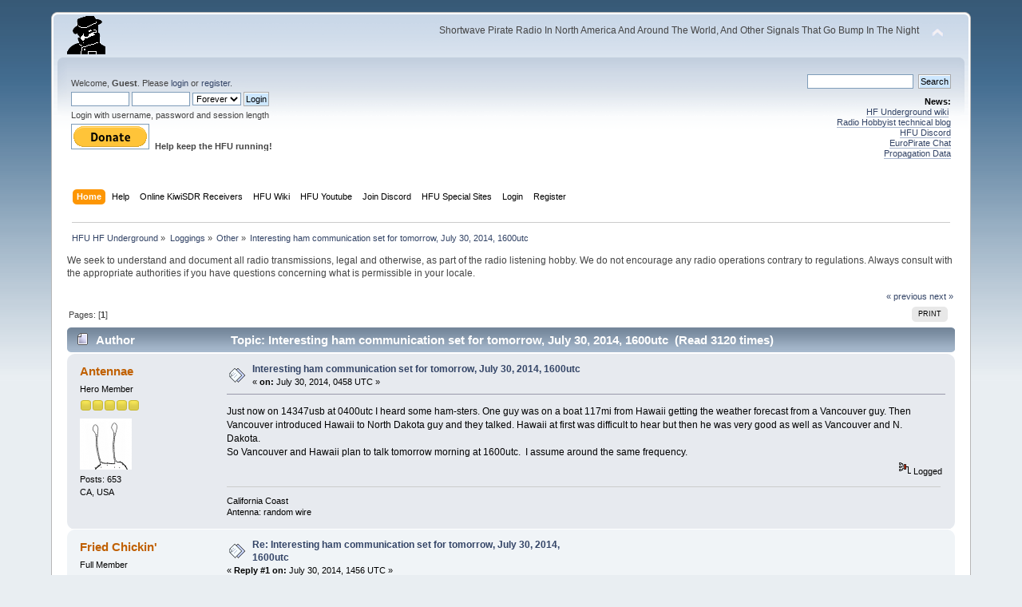

--- FILE ---
content_type: text/html; charset=ISO-8859-1
request_url: https://www.hfunderground.com/board/index.php?topic=17716.0;prev_next=next
body_size: 6925
content:
<!DOCTYPE html PUBLIC "-//W3C//DTD XHTML 1.0 Transitional//EN" "http://www.w3.org/TR/xhtml1/DTD/xhtml1-transitional.dtd">
<html xmlns="http://www.w3.org/1999/xhtml">
<head>
	<link rel="stylesheet" type="text/css" href="https://www.hfunderground.com/board/Themes/default/css/index.css?fin20" />
	<link rel="stylesheet" type="text/css" href="https://www.hfunderground.com/board/Themes/default/css/responsive.css?fin20" />
	<link rel="stylesheet" type="text/css" href="https://www.hfunderground.com/board/Themes/default/css/webkit.css" />
	<script type="text/javascript" src="https://www.hfunderground.com/board/Themes/default/scripts/script.js?fin20"></script>
	<script type="text/javascript" src="https://www.hfunderground.com/board/Themes/default/scripts/theme.js?fin20"></script>
	<script type="text/javascript"><!-- // --><![CDATA[
		var smf_theme_url = "https://www.hfunderground.com/board/Themes/default";
		var smf_default_theme_url = "https://www.hfunderground.com/board/Themes/default";
		var smf_images_url = "https://www.hfunderground.com/board/Themes/default/images";
		var smf_scripturl = "https://www.hfunderground.com/board/index.php?PHPSESSID=rpse85ide3s9dbec2avfvfcq42&amp;";
		var smf_iso_case_folding = false;
		var smf_charset = "ISO-8859-1";
		var ajax_notification_text = "Loading...";
		var ajax_notification_cancel_text = "Cancel";
	// ]]></script>
	<meta http-equiv="Content-Type" content="text/html; charset=ISO-8859-1" />
	<meta name="description" content="Interesting ham communication set for tomorrow, July 30, 2014, 1600utc" />
	<title>Interesting ham communication set for tomorrow, July 30, 2014, 1600utc</title>
	<meta name="viewport" content="width=device-width, initial-scale=1" />
	<meta name="robots" content="noindex" />
	<link rel="canonical" href="https://www.hfunderground.com/board/index.php?topic=17886.0" />
	<link rel="help" href="https://www.hfunderground.com/board/index.php?PHPSESSID=rpse85ide3s9dbec2avfvfcq42&amp;action=help" />
	<link rel="search" href="https://www.hfunderground.com/board/index.php?PHPSESSID=rpse85ide3s9dbec2avfvfcq42&amp;action=search" />
	<link rel="contents" href="https://www.hfunderground.com/board/index.php?PHPSESSID=rpse85ide3s9dbec2avfvfcq42&amp;" />
	<link rel="alternate" type="application/rss+xml" title="HFU HF Underground - RSS" href="https://www.hfunderground.com/board/index.php?PHPSESSID=rpse85ide3s9dbec2avfvfcq42&amp;type=rss;action=.xml" />
	<link rel="prev" href="https://www.hfunderground.com/board/index.php/topic,17886.0/prev_next,prev.html?PHPSESSID=rpse85ide3s9dbec2avfvfcq42" />
	<link rel="next" href="https://www.hfunderground.com/board/index.php/topic,17886.0/prev_next,next.html?PHPSESSID=rpse85ide3s9dbec2avfvfcq42" />
	<link rel="index" href="https://www.hfunderground.com/board/index.php/board,5.0.html?PHPSESSID=rpse85ide3s9dbec2avfvfcq42" />

</head>
<body>
<div id="wrapper" style="width: 90%">
	<div id="header"><div class="frame">
		<div id="top_section">
			<h1 class="forumtitle">
				<a href="https://www.hfunderground.com/board/index.php?PHPSESSID=rpse85ide3s9dbec2avfvfcq42&amp;"><img src="https://www.hfunderground.com/spy.png" alt="HFU HF Underground" /></a>
			</h1>
			<img id="upshrink" src="https://www.hfunderground.com/board/Themes/default/images/upshrink.png" alt="*" title="Shrink or expand the header." style="display: none;" />
			<div id="siteslogan" class="floatright">Shortwave Pirate Radio In North America And Around The World, And Other Signals That Go Bump In The Night</div>
		</div>
		<div id="upper_section" class="middletext">
			<div class="user">
				<script type="text/javascript" src="https://www.hfunderground.com/board/Themes/default/scripts/sha1.js"></script>
				<form id="guest_form" action="https://www.hfunderground.com/board/index.php?PHPSESSID=rpse85ide3s9dbec2avfvfcq42&amp;action=login2" method="post" accept-charset="ISO-8859-1"  onsubmit="hashLoginPassword(this, '2266a28ff4b5eae7db63ff691503098e');">
					<div class="info">Welcome, <strong>Guest</strong>. Please <a href="https://www.hfunderground.com/board/index.php?PHPSESSID=rpse85ide3s9dbec2avfvfcq42&amp;action=login">login</a> or <a href="https://www.hfunderground.com/board/index.php?PHPSESSID=rpse85ide3s9dbec2avfvfcq42&amp;action=register">register</a>.</div>
					<input type="text" name="user" size="10" class="input_text" />
					<input type="password" name="passwrd" size="10" class="input_password" />
					<select name="cookielength">
						<option value="60">1 Hour</option>
						<option value="1440">1 Day</option>
						<option value="10080">1 Week</option>
						<option value="43200">1 Month</option>
						<option value="-1" selected="selected">Forever</option>
					</select>
					<input type="submit" value="Login" class="button_submit" /><br />
					<div class="info">Login with username, password and session length</div>
					<input type="hidden" name="hash_passwrd" value="" /><input type="hidden" name="e4084e3b0" value="2266a28ff4b5eae7db63ff691503098e" />
				</form>

<form action="https://www.paypal.com/donate" method="post" target="_top">
<input type="hidden" name="hosted_button_id" value="WENN4ZM8V3SUE" />
<input type="image" src="https://www.paypalobjects.com/en_US/i/btn/btn_donate_LG.gif" border="0" name="submit" title="PayPal - The safer, easier way to pay online!" alt="Donate with PayPal button" />
<img alt="" border="0" src="https://www.paypal.com/en_US/i/scr/pixel.gif" width="1" height="1" />
<b>Help keep the HFU running!</b>
</form>


			</div>
			<div class="news normaltext">
				<form id="search_form" action="https://www.hfunderground.com/board/index.php?PHPSESSID=rpse85ide3s9dbec2avfvfcq42&amp;action=search2" method="post" accept-charset="ISO-8859-1">
					<input type="text" name="search" value="" class="input_text" />&nbsp;
					<input type="submit" name="submit" value="Search" class="button_submit" />
					<input type="hidden" name="advanced" value="0" />
					<input type="hidden" name="topic" value="17886" /></form>
				<h2>News: </h2>
				<p><a href="https://www.hfunderground.com/wiki/Main_Page" class="bbc_link" target="_blank">HF Underground wiki</a>&nbsp; <br /><a href="https://www.radiohobbyist.org/blog/" class="bbc_link" target="_blank">Radio Hobbyist technical blog</a><br /><a href="https://discord.gg/r6U6sf82wz" class="bbc_link" target="_blank">HFU Discord</a> <br /><a href="http://hfunderground.com/europirate_chat.php" class="bbc_link" target="_blank">EuroPirate Chat</a><br /><a href="https://www.hfunderground.com/propagation/" class="bbc_link" target="_blank">Propagation Data</a><br /></p>
			</div>
		</div>
		<br class="clear" />
		<script type="text/javascript"><!-- // --><![CDATA[
			var oMainHeaderToggle = new smc_Toggle({
				bToggleEnabled: true,
				bCurrentlyCollapsed: false,
				aSwappableContainers: [
					'upper_section'
				],
				aSwapImages: [
					{
						sId: 'upshrink',
						srcExpanded: smf_images_url + '/upshrink.png',
						altExpanded: 'Shrink or expand the header.',
						srcCollapsed: smf_images_url + '/upshrink2.png',
						altCollapsed: 'Shrink or expand the header.'
					}
				],
				oThemeOptions: {
					bUseThemeSettings: false,
					sOptionName: 'collapse_header',
					sSessionVar: 'e4084e3b0',
					sSessionId: '2266a28ff4b5eae7db63ff691503098e'
				},
				oCookieOptions: {
					bUseCookie: true,
					sCookieName: 'upshrink'
				}
			});
		// ]]></script>
		<div id="main_menu">
			<ul class="dropmenu" id="menu_nav">
				<li id="button_home">
					<a class="active firstlevel" href="https://www.hfunderground.com/board/index.php?PHPSESSID=rpse85ide3s9dbec2avfvfcq42&amp;">
						<span class="responsive_menu home"></span>
						<span class="last firstlevel">Home</span>
					</a>
				</li>
				<li id="button_help">
					<a class="firstlevel" href="https://www.hfunderground.com/board/index.php?PHPSESSID=rpse85ide3s9dbec2avfvfcq42&amp;action=help">
						<span class="responsive_menu help"></span>
						<span class="firstlevel">Help</span>
					</a>
				</li>
				<li id="button_menu_actionSDR">
					<a class="firstlevel" href="https://www.hfunderground.com/board/index.php?PHPSESSID=rpse85ide3s9dbec2avfvfcq42&amp;">
						<span class="responsive_menu menu_actionSDR"></span>
						<span class="firstlevel">Online KiwiSDR Receivers</span>
					</a>
					<ul>
						<li>
							<a href="http://sdr.hfunderground.com:8073/?f=6925usb" target="_blank"">
								<span>KiwiSDR Online Radio - 120 ft T2FD</span>
							</a>
						</li>
						<li>
							<a href="http://sdr.hfunderground.com:8074/?f=6925usb" target="_blank"">
								<span>KiwiSDR Online Radio - 250 ft V-Beam</span>
							</a>
						</li>
						<li>
							<a href="http://sdr.hfunderground.com:8075/?f=6925usb" target="_blank"">
								<span>KiwiSDR Online Radio - 400 ft South Beverage</span>
							</a>
						</li>
						<li>
							<a href="http://sdr.hfunderground.com:8076/?f=1710amn" target="_blank"">
								<span>KiwiSDR Online Radio - 500 ft Northeast Beverage</span>
							</a>
						</li>
						<li>
							<a href="http://sdr.hfunderground.com:8077/?f=6925usb" target="_blank"">
								<span>KiwiSDR Online Radio - 900 ft Sky Loop</span>
							</a>
						</li>
					</ul>
				</li>
				<li id="button_wiki0">
					<a class="firstlevel" href="https://www.hfunderground.com/wiki/Main_Page" target="_blank"">
						<span class="responsive_menu wiki0"></span>
						<span class="firstlevel">HFU Wiki</span>
					</a>
				</li>
				<li id="button_youtubehfu">
					<a class="firstlevel" href="https://www.youtube.com/@hfunderground2782" target="_blank"">
						<span class="responsive_menu youtubehfu"></span>
						<span class="firstlevel">HFU Youtube</span>
					</a>
				</li>
				<li id="button_chat">
					<a class="firstlevel" href="https://discord.gg/r6U6sf82wz" target="_blank"">
						<span class="responsive_menu chat"></span>
						<span class="firstlevel">Join Discord</span>
					</a>
				</li>
				<li id="button_menu_action">
					<a class="firstlevel" href="https://www.hfunderground.com/board/index.php?PHPSESSID=rpse85ide3s9dbec2avfvfcq42&amp;">
						<span class="responsive_menu menu_action"></span>
						<span class="firstlevel">HFU Special Sites</span>
					</a>
					<ul>
						<li>
							<a href="https://www.hfunderground.com/wiki/Main_Page" target="_blank"">
								<span>HFU Wiki</span>
							</a>
						</li>
						<li>
							<a href="https://www.youtube.com/@hfunderground2782" target="_blank"">
								<span>HFU YouTube</span>
							</a>
						</li>
						<li>
							<a href="https://radiohobbyist.org/waterfalls/" target="_blank"">
								<span>Daily 43 mb waterfalls</span>
							</a>
						</li>
						<li>
							<a href="https://www.hfunderground.com/sstv_pics_11_meters/" target="_blank"">
								<span>Online SSTV Decoder</span>
							</a>
						</li>
						<li>
							<a href="https://www.hfunderground.com/propagation/index.html" target="_blank"">
								<span>Propagation Data</span>
							</a>
						</li>
						<li>
							<a href="https://www.hfunderground.com/on_the_air/update.php" target="_blank"">
								<span>Real Time SWBC Schedule</span>
							</a>
						</li>
						<li>
							<a href="https://www.radiohobbyist.org/blog/" target="_blank"">
								<span>RadioHobbyist.org Blog</span>
							</a>
						</li>
						<li>
							<a href="https://twitter.com/HfundergroundC" target="_blank"">
								<span class="last">Twitter</span>
							</a>
						</li>
					</ul>
				</li>
				<li id="button_login">
					<a class="firstlevel" href="https://www.hfunderground.com/board/index.php?PHPSESSID=rpse85ide3s9dbec2avfvfcq42&amp;action=login">
						<span class="responsive_menu login"></span>
						<span class="firstlevel">Login</span>
					</a>
				</li>
				<li id="button_register">
					<a class="firstlevel" href="https://www.hfunderground.com/board/index.php?PHPSESSID=rpse85ide3s9dbec2avfvfcq42&amp;action=register">
						<span class="responsive_menu register"></span>
						<span class="last firstlevel">Register</span>
					</a>
				</li>
			</ul>
		</div>
		<br class="clear" />
	</div></div>
	<div id="content_section"><div class="frame">
		<div id="main_content_section">
	<div class="navigate_section">
		<ul>
			<li>
				<a href="https://www.hfunderground.com/board/index.php?PHPSESSID=rpse85ide3s9dbec2avfvfcq42&amp;"><span>HFU HF Underground</span></a> &#187;
			</li>
			<li>
				<a href="https://www.hfunderground.com/board/index.php?PHPSESSID=rpse85ide3s9dbec2avfvfcq42&amp;#c2"><span>Loggings</span></a> &#187;
			</li>
			<li>
				<a href="https://www.hfunderground.com/board/index.php/board,5.0.html?PHPSESSID=rpse85ide3s9dbec2avfvfcq42"><span>Other</span></a> &#187;
			</li>
			<li class="last">
				<a href="https://www.hfunderground.com/board/index.php/topic,17886.0.html?PHPSESSID=rpse85ide3s9dbec2avfvfcq42"><span>Interesting ham communication set for tomorrow, July 30, 2014, 1600utc</span></a>
			</li>
		</ul>
	</div>
We seek to understand and document all radio transmissions, legal and otherwise, as part of the radio listening hobby. We do not encourage any radio operations contrary to regulations. 
Always consult with the appropriate authorities if you have questions concerning what is permissible in your locale. 
<p>


			<a id="top"></a>
			<a id="msg62899"></a>
			<div class="pagesection">
				<div class="nextlinks"><a href="https://www.hfunderground.com/board/index.php/topic,17886.0/prev_next,prev.html?PHPSESSID=rpse85ide3s9dbec2avfvfcq42#new">&laquo; previous</a> <a href="https://www.hfunderground.com/board/index.php/topic,17886.0/prev_next,next.html?PHPSESSID=rpse85ide3s9dbec2avfvfcq42#new">next &raquo;</a></div>
		<div class="buttonlist floatright">
			<ul>
				<li><a class="button_strip_print" href="https://www.hfunderground.com/board/index.php?PHPSESSID=rpse85ide3s9dbec2avfvfcq42&amp;action=printpage;topic=17886.0" rel="new_win nofollow"><span class="last">Print</span></a></li>
			</ul>
		</div>
				<div class="pagelinks floatleft">Pages: [<strong>1</strong>] </div>
			</div>
			<div id="forumposts">
				<div class="cat_bar">
					<h3 class="catbg">
						<img src="https://www.hfunderground.com/board/Themes/default/images/topic/normal_post.gif" align="bottom" alt="" />
						<span id="author">Author</span>
						Topic: Interesting ham communication set for tomorrow, July 30, 2014, 1600utc &nbsp;(Read 3120 times)
					</h3>
				</div>
				<form action="https://www.hfunderground.com/board/index.php?PHPSESSID=rpse85ide3s9dbec2avfvfcq42&amp;action=quickmod2;topic=17886.0" method="post" accept-charset="ISO-8859-1" name="quickModForm" id="quickModForm" style="margin: 0;" onsubmit="return oQuickModify.bInEditMode ? oQuickModify.modifySave('2266a28ff4b5eae7db63ff691503098e', 'e4084e3b0') : false">
				<div class="windowbg">
					<span class="topslice"><span></span></span>
					<div class="post_wrapper">
						<div class="poster">
							<h4>
								<a href="https://www.hfunderground.com/board/index.php?PHPSESSID=rpse85ide3s9dbec2avfvfcq42&amp;action=profile;u=75646" title="View the profile of Antennae">Antennae</a>
							</h4>
							<ul class="reset smalltext" id="msg_62899_extra_info">
								<li class="postgroup">Hero Member</li>
								<li class="stars"><img src="https://www.hfunderground.com/board/Themes/default/images/star.gif" alt="*" /><img src="https://www.hfunderground.com/board/Themes/default/images/star.gif" alt="*" /><img src="https://www.hfunderground.com/board/Themes/default/images/star.gif" alt="*" /><img src="https://www.hfunderground.com/board/Themes/default/images/star.gif" alt="*" /><img src="https://www.hfunderground.com/board/Themes/default/images/star.gif" alt="*" /></li>
								<li class="avatar">
									<a href="https://www.hfunderground.com/board/index.php?PHPSESSID=rpse85ide3s9dbec2avfvfcq42&amp;action=profile;u=75646">
										<img class="avatar" src="https://www.hfunderground.com/board/index.php?PHPSESSID=rpse85ide3s9dbec2avfvfcq42&amp;action=dlattach;attach=2482;type=avatar" alt="" />
									</a>
								</li>
								<li class="postcount">Posts: 653</li>
								CA, USA<br />
								<li class="profile">
									<ul>
									</ul>
								</li>
							</ul>
						</div>
						<div class="postarea">
							<div class="flow_hidden">
								<div class="keyinfo">
									<div class="messageicon">
										<img src="https://www.hfunderground.com/board/Themes/default/images/post/xx.gif" alt="" />
									</div>
									<h5 id="subject_62899">
										<a href="https://www.hfunderground.com/board/index.php/topic,17886.msg62899.html?PHPSESSID=rpse85ide3s9dbec2avfvfcq42#msg62899" rel="nofollow">Interesting ham communication set for tomorrow, July 30, 2014, 1600utc</a>
									</h5>
									<div class="smalltext">&#171; <strong> on:</strong> July 30, 2014, 0458 UTC &#187;</div>
									<div id="msg_62899_quick_mod"></div>
								</div>
							</div>
							<div class="post">
								<div class="inner" id="msg_62899">Just now on 14347usb at 0400utc I heard some ham-sters. One guy was on a boat 117mi from Hawaii getting the weather forecast from a Vancouver guy. Then Vancouver introduced Hawaii to North Dakota guy and they talked. Hawaii at first was difficult to hear but then he was very good as well as Vancouver and N. Dakota.&nbsp; <br />So Vancouver and Hawaii plan to talk tomorrow morning at 1600utc.&nbsp; I assume around the same frequency. </div>
							</div>
						</div>
						<div class="moderatorbar">
							<div class="smalltext modified" id="modified_62899">
							</div>
							<div class="smalltext reportlinks">
								<img src="https://www.hfunderground.com/board/Themes/default/images/ip.gif" alt="" />
								Logged
							</div>
							<div class="signature" id="msg_62899_signature">California Coast<br />Antenna: random wire</div>
						</div>
					</div>
					<span class="botslice"><span></span></span>
				</div>
				<hr class="post_separator" />
				<a id="msg62906"></a>
				<div class="windowbg2">
					<span class="topslice"><span></span></span>
					<div class="post_wrapper">
						<div class="poster">
							<h4>
								<a href="https://www.hfunderground.com/board/index.php?PHPSESSID=rpse85ide3s9dbec2avfvfcq42&amp;action=profile;u=91083" title="View the profile of Fried Chickin&#039;">Fried Chickin&#039;</a>
							</h4>
							<ul class="reset smalltext" id="msg_62906_extra_info">
								<li class="postgroup">Full Member</li>
								<li class="stars"><img src="https://www.hfunderground.com/board/Themes/default/images/star.gif" alt="*" /><img src="https://www.hfunderground.com/board/Themes/default/images/star.gif" alt="*" /><img src="https://www.hfunderground.com/board/Themes/default/images/star.gif" alt="*" /></li>
								<li class="avatar">
									<a href="https://www.hfunderground.com/board/index.php?PHPSESSID=rpse85ide3s9dbec2avfvfcq42&amp;action=profile;u=91083">
										<img class="avatar" src="https://www.hfunderground.com/board/index.php?PHPSESSID=rpse85ide3s9dbec2avfvfcq42&amp;action=dlattach;attach=16823;type=avatar" alt="" />
									</a>
								</li>
								<li class="postcount">Posts: 248</li>
								Haverhill, NH<br />
								<li class="blurb">Country livin!</li>
								<li class="profile">
									<ul>
										<li><a href="https://www.hfunderground.com/board/index.php?PHPSESSID=rpse85ide3s9dbec2avfvfcq42&amp;action=emailuser;sa=email;msg=62906" rel="nofollow"><img src="https://www.hfunderground.com/board/Themes/default/images/email_sm.gif" alt="Email" title="Email" /></a></li>
									</ul>
								</li>
							</ul>
						</div>
						<div class="postarea">
							<div class="flow_hidden">
								<div class="keyinfo">
									<div class="messageicon">
										<img src="https://www.hfunderground.com/board/Themes/default/images/post/xx.gif" alt="" />
									</div>
									<h5 id="subject_62906">
										<a href="https://www.hfunderground.com/board/index.php/topic,17886.msg62906.html?PHPSESSID=rpse85ide3s9dbec2avfvfcq42#msg62906" rel="nofollow">Re: Interesting ham communication set for tomorrow, July 30, 2014, 1600utc</a>
									</h5>
									<div class="smalltext">&#171; <strong>Reply #1 on:</strong> July 30, 2014, 1456 UTC &#187;</div>
									<div id="msg_62906_quick_mod"></div>
								</div>
							</div>
							<div class="post">
								<div class="inner" id="msg_62906">Interesting, indeed! I will tune in as soon as I get home from work. &nbsp;I frequently listen in on the maritime net on 14300 via Hawaii, so this is right up my alley.&nbsp; </div>
							</div>
						</div>
						<div class="moderatorbar">
							<div class="smalltext modified" id="modified_62906">
							</div>
							<div class="smalltext reportlinks">
								<img src="https://www.hfunderground.com/board/Themes/default/images/ip.gif" alt="" />
								Logged
							</div>
							<div class="signature" id="msg_62906_signature">hfvoodoo@protonmail.com<br /><br />Tecsun PL880 and a wire!</div>
						</div>
					</div>
					<span class="botslice"><span></span></span>
				</div>
				<hr class="post_separator" />
				<a id="msg62914"></a>
				<div class="windowbg">
					<span class="topslice"><span></span></span>
					<div class="post_wrapper">
						<div class="poster">
							<h4>
								<a href="https://www.hfunderground.com/board/index.php?PHPSESSID=rpse85ide3s9dbec2avfvfcq42&amp;action=profile;u=75646" title="View the profile of Antennae">Antennae</a>
							</h4>
							<ul class="reset smalltext" id="msg_62914_extra_info">
								<li class="postgroup">Hero Member</li>
								<li class="stars"><img src="https://www.hfunderground.com/board/Themes/default/images/star.gif" alt="*" /><img src="https://www.hfunderground.com/board/Themes/default/images/star.gif" alt="*" /><img src="https://www.hfunderground.com/board/Themes/default/images/star.gif" alt="*" /><img src="https://www.hfunderground.com/board/Themes/default/images/star.gif" alt="*" /><img src="https://www.hfunderground.com/board/Themes/default/images/star.gif" alt="*" /></li>
								<li class="avatar">
									<a href="https://www.hfunderground.com/board/index.php?PHPSESSID=rpse85ide3s9dbec2avfvfcq42&amp;action=profile;u=75646">
										<img class="avatar" src="https://www.hfunderground.com/board/index.php?PHPSESSID=rpse85ide3s9dbec2avfvfcq42&amp;action=dlattach;attach=2482;type=avatar" alt="" />
									</a>
								</li>
								<li class="postcount">Posts: 653</li>
								CA, USA<br />
								<li class="profile">
									<ul>
									</ul>
								</li>
							</ul>
						</div>
						<div class="postarea">
							<div class="flow_hidden">
								<div class="keyinfo">
									<div class="messageicon">
										<img src="https://www.hfunderground.com/board/Themes/default/images/post/xx.gif" alt="" />
									</div>
									<h5 id="subject_62914">
										<a href="https://www.hfunderground.com/board/index.php/topic,17886.msg62914.html?PHPSESSID=rpse85ide3s9dbec2avfvfcq42#msg62914" rel="nofollow">Re: Interesting ham communication set for tomorrow, July 30, 2014, 1600utc</a>
									</h5>
									<div class="smalltext">&#171; <strong>Reply #2 on:</strong> July 30, 2014, 1634 UTC &#187;</div>
									<div id="msg_62914_quick_mod"></div>
								</div>
							</div>
							<div class="post">
								<div class="inner" id="msg_62914">Hey srfpunk138, did you hear them?<br /><br />14347<br />1604utc<br />Hawaii and Vancouver? were on again. VA7BGK? and VA7HJG? not sure about their call signs. <br />The noise with my skyloop was too loud for Vancouver so I <del>went</del> ran to my vertical magic wand in the back yard and then I could hear them both great.&nbsp; <br />Hawaii is now 60mi from the islands and there is no wind. The sun rose for him 10min prior. He sees no other boats, just birds. Vancouver recommended he calibrate his digital barometer.&nbsp; <br />HAwaii doesn&#039;t think he&#039;ll make it by tonight. they plan to talk again tonight prob. around 0400utc like last night. <br /><br />I just remembered last night Hawaii was talking of using a sextant with stars.&nbsp; I wonder if its his main form of navigating because today he said he looks forward to looking out the window and seeing islands so he knows he&#039;s in the right place and not somewhere in the middle of the ocean. </div>
							</div>
						</div>
						<div class="moderatorbar">
							<div class="smalltext modified" id="modified_62914">
							</div>
							<div class="smalltext reportlinks">
								<img src="https://www.hfunderground.com/board/Themes/default/images/ip.gif" alt="" />
								Logged
							</div>
							<div class="signature" id="msg_62914_signature">California Coast<br />Antenna: random wire</div>
						</div>
					</div>
					<span class="botslice"><span></span></span>
				</div>
				<hr class="post_separator" />
				<a id="msg62951"></a><a id="new"></a>
				<div class="windowbg2">
					<span class="topslice"><span></span></span>
					<div class="post_wrapper">
						<div class="poster">
							<h4>
								<a href="https://www.hfunderground.com/board/index.php?PHPSESSID=rpse85ide3s9dbec2avfvfcq42&amp;action=profile;u=18454" title="View the profile of BoomboxDX">BoomboxDX</a>
							</h4>
							<ul class="reset smalltext" id="msg_62951_extra_info">
								<li class="postgroup">Hero Member</li>
								<li class="stars"><img src="https://www.hfunderground.com/board/Themes/default/images/star.gif" alt="*" /><img src="https://www.hfunderground.com/board/Themes/default/images/star.gif" alt="*" /><img src="https://www.hfunderground.com/board/Themes/default/images/star.gif" alt="*" /><img src="https://www.hfunderground.com/board/Themes/default/images/star.gif" alt="*" /><img src="https://www.hfunderground.com/board/Themes/default/images/star.gif" alt="*" /></li>
								<li class="avatar">
									<a href="https://www.hfunderground.com/board/index.php?PHPSESSID=rpse85ide3s9dbec2avfvfcq42&amp;action=profile;u=18454">
										<img class="avatar" src="https://www.hfunderground.com/board/index.php?PHPSESSID=rpse85ide3s9dbec2avfvfcq42&amp;action=dlattach;attach=676;type=avatar" alt="" />
									</a>
								</li>
								<li class="postcount">Posts: 871</li>
								<li class="profile">
									<ul>
									</ul>
								</li>
							</ul>
						</div>
						<div class="postarea">
							<div class="flow_hidden">
								<div class="keyinfo">
									<div class="messageicon">
										<img src="https://www.hfunderground.com/board/Themes/default/images/post/xx.gif" alt="" />
									</div>
									<h5 id="subject_62951">
										<a href="https://www.hfunderground.com/board/index.php/topic,17886.msg62951.html?PHPSESSID=rpse85ide3s9dbec2avfvfcq42#msg62951" rel="nofollow">Re: Interesting ham communication set for tomorrow, July 30, 2014, 1600utc</a>
									</h5>
									<div class="smalltext">&#171; <strong>Reply #3 on:</strong> July 31, 2014, 1208 UTC &#187;</div>
									<div id="msg_62951_quick_mod"></div>
								</div>
							</div>
							<div class="post">
								<div class="inner" id="msg_62951">I haven&#039;t heard these guys but about six months ago heard a woman who was solo sailing around the world, who was talking with a couple hams in the U.S. She was about 300 miles (or km?) off the Canadian coast at the time.<br /><br />Sometimes you hear a lot of interesting and surprising stuff on the ham bands.<br /><br /></div>
							</div>
						</div>
						<div class="moderatorbar">
							<div class="smalltext modified" id="modified_62951">
							</div>
							<div class="smalltext reportlinks">
								<img src="https://www.hfunderground.com/board/Themes/default/images/ip.gif" alt="" />
								Logged
							</div>
							<div class="signature" id="msg_62951_signature">An AM radio Boombox DXer.<br />+ GE SRIII, PR-D5 &amp; TRF on MW.<br />The usual Realistic culprits on SW (and a Panasonic).</div>
						</div>
					</div>
					<span class="botslice"><span></span></span>
				</div>
				<hr class="post_separator" />
				</form>
			</div>
			<a id="lastPost"></a>
			<div class="pagesection">
				
		<div class="buttonlist floatright">
			<ul>
				<li><a class="button_strip_print" href="https://www.hfunderground.com/board/index.php?PHPSESSID=rpse85ide3s9dbec2avfvfcq42&amp;action=printpage;topic=17886.0" rel="new_win nofollow"><span class="last">Print</span></a></li>
			</ul>
		</div>
				<div class="pagelinks floatleft">Pages: [<strong>1</strong>] </div>
				<div class="nextlinks_bottom"><a href="https://www.hfunderground.com/board/index.php/topic,17886.0/prev_next,prev.html?PHPSESSID=rpse85ide3s9dbec2avfvfcq42#new">&laquo; previous</a> <a href="https://www.hfunderground.com/board/index.php/topic,17886.0/prev_next,next.html?PHPSESSID=rpse85ide3s9dbec2avfvfcq42#new">next &raquo;</a></div>
			</div>
	<div class="navigate_section">
		<ul>
			<li>
				<a href="https://www.hfunderground.com/board/index.php?PHPSESSID=rpse85ide3s9dbec2avfvfcq42&amp;"><span>HFU HF Underground</span></a> &#187;
			</li>
			<li>
				<a href="https://www.hfunderground.com/board/index.php?PHPSESSID=rpse85ide3s9dbec2avfvfcq42&amp;#c2"><span>Loggings</span></a> &#187;
			</li>
			<li>
				<a href="https://www.hfunderground.com/board/index.php/board,5.0.html?PHPSESSID=rpse85ide3s9dbec2avfvfcq42"><span>Other</span></a> &#187;
			</li>
			<li class="last">
				<a href="https://www.hfunderground.com/board/index.php/topic,17886.0.html?PHPSESSID=rpse85ide3s9dbec2avfvfcq42"><span>Interesting ham communication set for tomorrow, July 30, 2014, 1600utc</span></a>
			</li>
		</ul>
	</div>
			<div id="moderationbuttons"></div>
			<div class="plainbox" id="display_jump_to">&nbsp;</div>
		<br class="clear" />
				<script type="text/javascript" src="https://www.hfunderground.com/board/Themes/default/scripts/topic.js"></script>
				<script type="text/javascript"><!-- // --><![CDATA[
					if ('XMLHttpRequest' in window)
					{
						var oQuickModify = new QuickModify({
							sScriptUrl: smf_scripturl,
							bShowModify: true,
							iTopicId: 17886,
							sTemplateBodyEdit: '\n\t\t\t\t\t\t\t\t<div id="quick_edit_body_container" style="width: 90%">\n\t\t\t\t\t\t\t\t\t<div id="error_box" style="padding: 4px;" class="error"><' + '/div>\n\t\t\t\t\t\t\t\t\t<textarea class="editor" name="message" rows="12" style="width: 100%; margin-bottom: 10px;" tabindex="1">%body%<' + '/textarea><br />\n\t\t\t\t\t\t\t\t\t<input type="hidden" name="e4084e3b0" value="2266a28ff4b5eae7db63ff691503098e" />\n\t\t\t\t\t\t\t\t\t<input type="hidden" name="topic" value="17886" />\n\t\t\t\t\t\t\t\t\t<input type="hidden" name="msg" value="%msg_id%" />\n\t\t\t\t\t\t\t\t\t<div class="righttext">\n\t\t\t\t\t\t\t\t\t\t<input type="submit" name="post" value="Save" tabindex="2" onclick="return oQuickModify.modifySave(\'2266a28ff4b5eae7db63ff691503098e\', \'e4084e3b0\');" accesskey="s" class="button_submit" />&nbsp;&nbsp;<input type="submit" name="cancel" value="Cancel" tabindex="3" onclick="return oQuickModify.modifyCancel();" class="button_submit" />\n\t\t\t\t\t\t\t\t\t<' + '/div>\n\t\t\t\t\t\t\t\t<' + '/div>',
							sTemplateSubjectEdit: '<input type="text" style="width: 90%;" name="subject" value="%subject%" size="80" maxlength="80" tabindex="4" class="input_text" />',
							sTemplateBodyNormal: '%body%',
							sTemplateSubjectNormal: '<a hr'+'ef="https://www.hfunderground.com/board/index.php?PHPSESSID=rpse85ide3s9dbec2avfvfcq42&amp;'+'?topic=17886.msg%msg_id%#msg%msg_id%" rel="nofollow">%subject%<' + '/a>',
							sTemplateTopSubject: 'Topic: %subject% &nbsp;(Read 3120 times)',
							sErrorBorderStyle: '1px solid red'
						});

						aJumpTo[aJumpTo.length] = new JumpTo({
							sContainerId: "display_jump_to",
							sJumpToTemplate: "<label class=\"smalltext\" for=\"%select_id%\">Jump to:<" + "/label> %dropdown_list%",
							iCurBoardId: 5,
							iCurBoardChildLevel: 0,
							sCurBoardName: "Other",
							sBoardChildLevelIndicator: "==",
							sBoardPrefix: "=> ",
							sCatSeparator: "-----------------------------",
							sCatPrefix: "",
							sGoButtonLabel: "go"
						});

						aIconLists[aIconLists.length] = new IconList({
							sBackReference: "aIconLists[" + aIconLists.length + "]",
							sIconIdPrefix: "msg_icon_",
							sScriptUrl: smf_scripturl,
							bShowModify: true,
							iBoardId: 5,
							iTopicId: 17886,
							sSessionId: "2266a28ff4b5eae7db63ff691503098e",
							sSessionVar: "e4084e3b0",
							sLabelIconList: "Message Icon",
							sBoxBackground: "transparent",
							sBoxBackgroundHover: "#ffffff",
							iBoxBorderWidthHover: 1,
							sBoxBorderColorHover: "#adadad" ,
							sContainerBackground: "#ffffff",
							sContainerBorder: "1px solid #adadad",
							sItemBorder: "1px solid #ffffff",
							sItemBorderHover: "1px dotted gray",
							sItemBackground: "transparent",
							sItemBackgroundHover: "#e0e0f0"
						});
					}
				// ]]></script>
		</div>
	</div></div>
	<div id="footer_section"><div class="frame">
		<ul class="reset">
		<li class> <a href="https://www.hfunderground.com/board/index.php?PHPSESSID=rpse85ide3s9dbec2avfvfcq42&amp;/topic,42784.0.html">Privacy Policy</a> </li>
			<li class="copyright">
			<span class="smalltext" style="display: inline; visibility: visible; font-family: Verdana, Arial, sans-serif;"><a href="https://www.hfunderground.com/board/index.php?PHPSESSID=rpse85ide3s9dbec2avfvfcq42&amp;action=credits" title="Simple Machines Forum" target="_blank" class="new_win">SMF 2.0.14</a> |
 <a href="http://www.simplemachines.org/about/smf/license.php" title="License" target="_blank" class="new_win">SMF &copy; 2017</a>, <a href="http://www.simplemachines.org" title="Simple Machines" target="_blank" class="new_win">Simple Machines</a>
			</span></li>
			<li><a id="button_xhtml" href="http://validator.w3.org/check?uri=referer" target="_blank" class="new_win" title="Valid XHTML 1.0!"><span>XHTML</span></a></li>
			<li><a id="button_rss" href="https://www.hfunderground.com/board/index.php?PHPSESSID=rpse85ide3s9dbec2avfvfcq42&amp;action=.xml;type=rss" class="new_win"><span>RSS</span></a></li>
			<li class="last"><a id="button_wap2" href="https://www.hfunderground.com/board/index.php?PHPSESSID=rpse85ide3s9dbec2avfvfcq42&amp;wap2" class="new_win"><span>WAP2</span></a></li>
		</ul>
	</div></div>
</div>
</body></html>